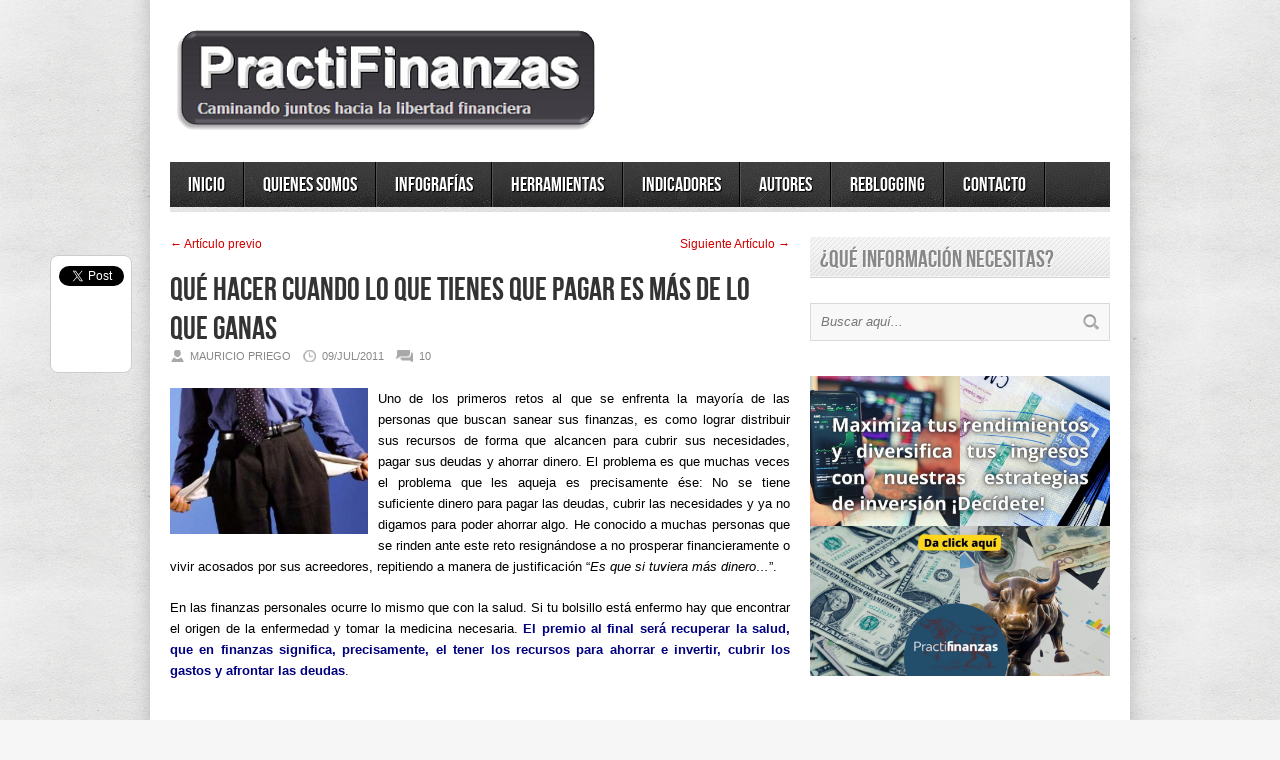

--- FILE ---
content_type: text/html; charset=UTF-8
request_url: https://practifinanzas.com/2011/07/que-hacer-cuando-lo-que-tienes-que-pagar-es-mas-de-lo-que-ganas/
body_size: 20645
content:
<!DOCTYPE html>
<html lang="es">
<head>

<meta http-equiv="content-type" content="text/html; charset=utf-8" />
<!-- Mobile Specific Metas
================================================== -->

<meta name="viewport" content="width=device-width, initial-scale=1, maximum-scale=1" />

<title>PractiFinanzas Qué hacer cuando lo que tienes que pagar es más de lo que ganas | PractiFinanzas</title>
 
<link rel="stylesheet" href="https://practifinanzas.com/wp-content/themes/Avenue/style.css" type="text/css" />
<link rel="stylesheet" href="https://practifinanzas.com/wp-content/themes/Avenue/js/colorbox/colorbox.css" type="text/css" />

<link rel="stylesheet" href="https://practifinanzas.com/wp-content/themes/Avenue/css/responsive.css" type="text/css" />	

<link rel="alternate" type="application/rss+xml" title="PractiFinanzas RSS Feed" href="https://feedburner.google.com/fb/a/mailverify?uri=Practifinanzas" /> 

<link rel="shortcut icon" href="https://practifinanzas.com/wp-content/uploads/2015/01/PfzAvatar.jpg" />

<meta name='robots' content='index, follow, max-image-preview:large, max-snippet:-1, max-video-preview:-1' />

	<!-- This site is optimized with the Yoast SEO plugin v19.2 - https://yoast.com/wordpress/plugins/seo/ -->
	<link rel="canonical" href="https://practifinanzas.com/2011/07/que-hacer-cuando-lo-que-tienes-que-pagar-es-mas-de-lo-que-ganas/" />
	<meta property="og:locale" content="es_ES" />
	<meta property="og:type" content="article" />
	<meta property="og:title" content="Qué hacer cuando lo que tienes que pagar es más de lo que ganas | PractiFinanzas" />
	<meta property="og:description" content="Uno de los primeros retos al que se enfrenta la mayoría de las personas que buscan sanear sus finanzas, es como lograr distribuir sus recursos de forma que alcancen para cubrir sus necesidades, pagar sus deudas y ahorrar dinero. El problema es que muchas veces el problema que les aqueja es precisamente ése: No se [&amp;hellip" />
	<meta property="og:url" content="https://practifinanzas.com/2011/07/que-hacer-cuando-lo-que-tienes-que-pagar-es-mas-de-lo-que-ganas/" />
	<meta property="og:site_name" content="PractiFinanzas" />
	<meta property="article:publisher" content="https://www.facebook.com/practifinanzas/" />
	<meta property="article:author" content="mauriciopriegom" />
	<meta property="article:published_time" content="2011-07-09T14:14:21+00:00" />
	<meta property="article:modified_time" content="2014-10-15T04:24:16+00:00" />
	<meta property="og:image" content="https://practifinanzas.com/wp-content/uploads/2011/07/CortandoDeudasCh.jpg" />
	<meta property="og:image:width" content="150" />
	<meta property="og:image:height" content="113" />
	<meta property="og:image:type" content="image/jpeg" />
	<meta name="author" content="Mauricio Priego" />
	<meta name="twitter:card" content="summary" />
	<meta name="twitter:creator" content="@mauriciopriego" />
	<meta name="twitter:site" content="@practifinanzas" />
	<meta name="twitter:label1" content="Escrito por" />
	<meta name="twitter:data1" content="Mauricio Priego" />
	<meta name="twitter:label2" content="Tiempo de lectura" />
	<meta name="twitter:data2" content="6 minutos" />
	<script type="application/ld+json" class="yoast-schema-graph">{"@context":"https://schema.org","@graph":[{"@type":"WebSite","@id":"https://practifinanzas.com/#website","url":"https://practifinanzas.com/","name":"PractiFinanzas","description":"Caminando juntos hacia la libertad financiera","potentialAction":[{"@type":"SearchAction","target":{"@type":"EntryPoint","urlTemplate":"https://practifinanzas.com/?s={search_term_string}"},"query-input":"required name=search_term_string"}],"inLanguage":"es"},{"@type":"ImageObject","inLanguage":"es","@id":"https://practifinanzas.com/2011/07/que-hacer-cuando-lo-que-tienes-que-pagar-es-mas-de-lo-que-ganas/#primaryimage","url":"https://practifinanzas.com/wp-content/uploads/2011/07/CortandoDeudasCh.jpg","contentUrl":"https://practifinanzas.com/wp-content/uploads/2011/07/CortandoDeudasCh.jpg","width":"150","height":"113"},{"@type":"WebPage","@id":"https://practifinanzas.com/2011/07/que-hacer-cuando-lo-que-tienes-que-pagar-es-mas-de-lo-que-ganas/#webpage","url":"https://practifinanzas.com/2011/07/que-hacer-cuando-lo-que-tienes-que-pagar-es-mas-de-lo-que-ganas/","name":"Qué hacer cuando lo que tienes que pagar es más de lo que ganas | PractiFinanzas","isPartOf":{"@id":"https://practifinanzas.com/#website"},"primaryImageOfPage":{"@id":"https://practifinanzas.com/2011/07/que-hacer-cuando-lo-que-tienes-que-pagar-es-mas-de-lo-que-ganas/#primaryimage"},"datePublished":"2011-07-09T14:14:21+00:00","dateModified":"2014-10-15T04:24:16+00:00","author":{"@id":"https://practifinanzas.com/#/schema/person/3f614505f93f6b1aea6c2e20e8ddfa44"},"breadcrumb":{"@id":"https://practifinanzas.com/2011/07/que-hacer-cuando-lo-que-tienes-que-pagar-es-mas-de-lo-que-ganas/#breadcrumb"},"inLanguage":"es","potentialAction":[{"@type":"ReadAction","target":["https://practifinanzas.com/2011/07/que-hacer-cuando-lo-que-tienes-que-pagar-es-mas-de-lo-que-ganas/"]}]},{"@type":"BreadcrumbList","@id":"https://practifinanzas.com/2011/07/que-hacer-cuando-lo-que-tienes-que-pagar-es-mas-de-lo-que-ganas/#breadcrumb","itemListElement":[{"@type":"ListItem","position":1,"name":"Portada","item":"https://practifinanzas.com/"},{"@type":"ListItem","position":2,"name":"Qué hacer cuando lo que tienes que pagar es más de lo que ganas"}]},{"@type":"Person","@id":"https://practifinanzas.com/#/schema/person/3f614505f93f6b1aea6c2e20e8ddfa44","name":"Mauricio Priego","image":{"@type":"ImageObject","inLanguage":"es","@id":"https://practifinanzas.com/#/schema/person/image/","url":"https://practifinanzas.com/wp-content/uploads/2021/01/FotoID1903A-96x96.jpg","contentUrl":"https://practifinanzas.com/wp-content/uploads/2021/01/FotoID1903A-96x96.jpg","caption":"Mauricio Priego"},"description":"Soy especialista con 12 años de experiencia en ayudar a las personas en mejorar y fortalecer su situación financiera. Para alcanzar tus objetivos requieres de las herramientas adecuadas, la asesoría oportuna y el acompañamiento de una persona que conoce el camino. ¿Te gustaría alcanzar la libertad financiera? Será un placer ayudarte.","sameAs":["mauriciopriegom","priegomauricio","mauriciopriego","https://twitter.com/mauriciopriego","https://www.youtube.com/c/MauricioPriego"],"url":"https://practifinanzas.com/author/mauriciopriego/"}]}</script>
	<!-- / Yoast SEO plugin. -->


<link rel="alternate" type="application/rss+xml" title="PractiFinanzas &raquo; Comentario Qué hacer cuando lo que tienes que pagar es más de lo que ganas del feed" href="https://practifinanzas.com/2011/07/que-hacer-cuando-lo-que-tienes-que-pagar-es-mas-de-lo-que-ganas/feed/" />
		<!-- This site uses the Google Analytics by MonsterInsights plugin v8.10.0 - Using Analytics tracking - https://www.monsterinsights.com/ -->
							<script
				src="//www.googletagmanager.com/gtag/js?id=UA-28147677-1"  data-cfasync="false" data-wpfc-render="false" type="text/javascript" async></script>
			<script data-cfasync="false" data-wpfc-render="false" type="text/javascript">
				var mi_version = '8.10.0';
				var mi_track_user = true;
				var mi_no_track_reason = '';
				
								var disableStrs = [
															'ga-disable-UA-28147677-1',
									];

				/* Function to detect opted out users */
				function __gtagTrackerIsOptedOut() {
					for (var index = 0; index < disableStrs.length; index++) {
						if (document.cookie.indexOf(disableStrs[index] + '=true') > -1) {
							return true;
						}
					}

					return false;
				}

				/* Disable tracking if the opt-out cookie exists. */
				if (__gtagTrackerIsOptedOut()) {
					for (var index = 0; index < disableStrs.length; index++) {
						window[disableStrs[index]] = true;
					}
				}

				/* Opt-out function */
				function __gtagTrackerOptout() {
					for (var index = 0; index < disableStrs.length; index++) {
						document.cookie = disableStrs[index] + '=true; expires=Thu, 31 Dec 2099 23:59:59 UTC; path=/';
						window[disableStrs[index]] = true;
					}
				}

				if ('undefined' === typeof gaOptout) {
					function gaOptout() {
						__gtagTrackerOptout();
					}
				}
								window.dataLayer = window.dataLayer || [];

				window.MonsterInsightsDualTracker = {
					helpers: {},
					trackers: {},
				};
				if (mi_track_user) {
					function __gtagDataLayer() {
						dataLayer.push(arguments);
					}

					function __gtagTracker(type, name, parameters) {
						if (!parameters) {
							parameters = {};
						}

						if (parameters.send_to) {
							__gtagDataLayer.apply(null, arguments);
							return;
						}

						if (type === 'event') {
							
														parameters.send_to = monsterinsights_frontend.ua;
							__gtagDataLayer(type, name, parameters);
													} else {
							__gtagDataLayer.apply(null, arguments);
						}
					}

					__gtagTracker('js', new Date());
					__gtagTracker('set', {
						'developer_id.dZGIzZG': true,
											});
															__gtagTracker('config', 'UA-28147677-1', {"allow_anchor":"true","forceSSL":"true"} );
										window.gtag = __gtagTracker;										(function () {
						/* https://developers.google.com/analytics/devguides/collection/analyticsjs/ */
						/* ga and __gaTracker compatibility shim. */
						var noopfn = function () {
							return null;
						};
						var newtracker = function () {
							return new Tracker();
						};
						var Tracker = function () {
							return null;
						};
						var p = Tracker.prototype;
						p.get = noopfn;
						p.set = noopfn;
						p.send = function () {
							var args = Array.prototype.slice.call(arguments);
							args.unshift('send');
							__gaTracker.apply(null, args);
						};
						var __gaTracker = function () {
							var len = arguments.length;
							if (len === 0) {
								return;
							}
							var f = arguments[len - 1];
							if (typeof f !== 'object' || f === null || typeof f.hitCallback !== 'function') {
								if ('send' === arguments[0]) {
									var hitConverted, hitObject = false, action;
									if ('event' === arguments[1]) {
										if ('undefined' !== typeof arguments[3]) {
											hitObject = {
												'eventAction': arguments[3],
												'eventCategory': arguments[2],
												'eventLabel': arguments[4],
												'value': arguments[5] ? arguments[5] : 1,
											}
										}
									}
									if ('pageview' === arguments[1]) {
										if ('undefined' !== typeof arguments[2]) {
											hitObject = {
												'eventAction': 'page_view',
												'page_path': arguments[2],
											}
										}
									}
									if (typeof arguments[2] === 'object') {
										hitObject = arguments[2];
									}
									if (typeof arguments[5] === 'object') {
										Object.assign(hitObject, arguments[5]);
									}
									if ('undefined' !== typeof arguments[1].hitType) {
										hitObject = arguments[1];
										if ('pageview' === hitObject.hitType) {
											hitObject.eventAction = 'page_view';
										}
									}
									if (hitObject) {
										action = 'timing' === arguments[1].hitType ? 'timing_complete' : hitObject.eventAction;
										hitConverted = mapArgs(hitObject);
										__gtagTracker('event', action, hitConverted);
									}
								}
								return;
							}

							function mapArgs(args) {
								var arg, hit = {};
								var gaMap = {
									'eventCategory': 'event_category',
									'eventAction': 'event_action',
									'eventLabel': 'event_label',
									'eventValue': 'event_value',
									'nonInteraction': 'non_interaction',
									'timingCategory': 'event_category',
									'timingVar': 'name',
									'timingValue': 'value',
									'timingLabel': 'event_label',
									'page': 'page_path',
									'location': 'page_location',
									'title': 'page_title',
								};
								for (arg in args) {
																		if (!(!args.hasOwnProperty(arg) || !gaMap.hasOwnProperty(arg))) {
										hit[gaMap[arg]] = args[arg];
									} else {
										hit[arg] = args[arg];
									}
								}
								return hit;
							}

							try {
								f.hitCallback();
							} catch (ex) {
							}
						};
						__gaTracker.create = newtracker;
						__gaTracker.getByName = newtracker;
						__gaTracker.getAll = function () {
							return [];
						};
						__gaTracker.remove = noopfn;
						__gaTracker.loaded = true;
						window['__gaTracker'] = __gaTracker;
					})();
									} else {
										console.log("");
					(function () {
						function __gtagTracker() {
							return null;
						}

						window['__gtagTracker'] = __gtagTracker;
						window['gtag'] = __gtagTracker;
					})();
									}
			</script>
				<!-- / Google Analytics by MonsterInsights -->
		<script type="text/javascript">
window._wpemojiSettings = {"baseUrl":"https:\/\/s.w.org\/images\/core\/emoji\/14.0.0\/72x72\/","ext":".png","svgUrl":"https:\/\/s.w.org\/images\/core\/emoji\/14.0.0\/svg\/","svgExt":".svg","source":{"concatemoji":"https:\/\/practifinanzas.com\/wp-includes\/js\/wp-emoji-release.min.js?ver=6.1.9"}};
/*! This file is auto-generated */
!function(e,a,t){var n,r,o,i=a.createElement("canvas"),p=i.getContext&&i.getContext("2d");function s(e,t){var a=String.fromCharCode,e=(p.clearRect(0,0,i.width,i.height),p.fillText(a.apply(this,e),0,0),i.toDataURL());return p.clearRect(0,0,i.width,i.height),p.fillText(a.apply(this,t),0,0),e===i.toDataURL()}function c(e){var t=a.createElement("script");t.src=e,t.defer=t.type="text/javascript",a.getElementsByTagName("head")[0].appendChild(t)}for(o=Array("flag","emoji"),t.supports={everything:!0,everythingExceptFlag:!0},r=0;r<o.length;r++)t.supports[o[r]]=function(e){if(p&&p.fillText)switch(p.textBaseline="top",p.font="600 32px Arial",e){case"flag":return s([127987,65039,8205,9895,65039],[127987,65039,8203,9895,65039])?!1:!s([55356,56826,55356,56819],[55356,56826,8203,55356,56819])&&!s([55356,57332,56128,56423,56128,56418,56128,56421,56128,56430,56128,56423,56128,56447],[55356,57332,8203,56128,56423,8203,56128,56418,8203,56128,56421,8203,56128,56430,8203,56128,56423,8203,56128,56447]);case"emoji":return!s([129777,127995,8205,129778,127999],[129777,127995,8203,129778,127999])}return!1}(o[r]),t.supports.everything=t.supports.everything&&t.supports[o[r]],"flag"!==o[r]&&(t.supports.everythingExceptFlag=t.supports.everythingExceptFlag&&t.supports[o[r]]);t.supports.everythingExceptFlag=t.supports.everythingExceptFlag&&!t.supports.flag,t.DOMReady=!1,t.readyCallback=function(){t.DOMReady=!0},t.supports.everything||(n=function(){t.readyCallback()},a.addEventListener?(a.addEventListener("DOMContentLoaded",n,!1),e.addEventListener("load",n,!1)):(e.attachEvent("onload",n),a.attachEvent("onreadystatechange",function(){"complete"===a.readyState&&t.readyCallback()})),(e=t.source||{}).concatemoji?c(e.concatemoji):e.wpemoji&&e.twemoji&&(c(e.twemoji),c(e.wpemoji)))}(window,document,window._wpemojiSettings);
</script>
<style type="text/css">
img.wp-smiley,
img.emoji {
	display: inline !important;
	border: none !important;
	box-shadow: none !important;
	height: 1em !important;
	width: 1em !important;
	margin: 0 0.07em !important;
	vertical-align: -0.1em !important;
	background: none !important;
	padding: 0 !important;
}
</style>
	<link rel='stylesheet' id='wp-block-library-css' href='https://practifinanzas.com/wp-includes/css/dist/block-library/style.min.css?ver=6.1.9' type='text/css' media='all' />
<link rel='stylesheet' id='activecampaign-form-block-css' href='https://practifinanzas.com/wp-content/plugins/activecampaign-subscription-forms/activecampaign-form-block/build/style-index.css?ver=1683179612' type='text/css' media='all' />
<link rel='stylesheet' id='quads-style-css-css' href='https://practifinanzas.com/wp-content/plugins/quick-adsense-reloaded/includes/gutenberg/dist/blocks.style.build.css?ver=2.0.55' type='text/css' media='all' />
<link rel='stylesheet' id='classic-theme-styles-css' href='https://practifinanzas.com/wp-includes/css/classic-themes.min.css?ver=1' type='text/css' media='all' />
<style id='global-styles-inline-css' type='text/css'>
body{--wp--preset--color--black: #000000;--wp--preset--color--cyan-bluish-gray: #abb8c3;--wp--preset--color--white: #ffffff;--wp--preset--color--pale-pink: #f78da7;--wp--preset--color--vivid-red: #cf2e2e;--wp--preset--color--luminous-vivid-orange: #ff6900;--wp--preset--color--luminous-vivid-amber: #fcb900;--wp--preset--color--light-green-cyan: #7bdcb5;--wp--preset--color--vivid-green-cyan: #00d084;--wp--preset--color--pale-cyan-blue: #8ed1fc;--wp--preset--color--vivid-cyan-blue: #0693e3;--wp--preset--color--vivid-purple: #9b51e0;--wp--preset--gradient--vivid-cyan-blue-to-vivid-purple: linear-gradient(135deg,rgba(6,147,227,1) 0%,rgb(155,81,224) 100%);--wp--preset--gradient--light-green-cyan-to-vivid-green-cyan: linear-gradient(135deg,rgb(122,220,180) 0%,rgb(0,208,130) 100%);--wp--preset--gradient--luminous-vivid-amber-to-luminous-vivid-orange: linear-gradient(135deg,rgba(252,185,0,1) 0%,rgba(255,105,0,1) 100%);--wp--preset--gradient--luminous-vivid-orange-to-vivid-red: linear-gradient(135deg,rgba(255,105,0,1) 0%,rgb(207,46,46) 100%);--wp--preset--gradient--very-light-gray-to-cyan-bluish-gray: linear-gradient(135deg,rgb(238,238,238) 0%,rgb(169,184,195) 100%);--wp--preset--gradient--cool-to-warm-spectrum: linear-gradient(135deg,rgb(74,234,220) 0%,rgb(151,120,209) 20%,rgb(207,42,186) 40%,rgb(238,44,130) 60%,rgb(251,105,98) 80%,rgb(254,248,76) 100%);--wp--preset--gradient--blush-light-purple: linear-gradient(135deg,rgb(255,206,236) 0%,rgb(152,150,240) 100%);--wp--preset--gradient--blush-bordeaux: linear-gradient(135deg,rgb(254,205,165) 0%,rgb(254,45,45) 50%,rgb(107,0,62) 100%);--wp--preset--gradient--luminous-dusk: linear-gradient(135deg,rgb(255,203,112) 0%,rgb(199,81,192) 50%,rgb(65,88,208) 100%);--wp--preset--gradient--pale-ocean: linear-gradient(135deg,rgb(255,245,203) 0%,rgb(182,227,212) 50%,rgb(51,167,181) 100%);--wp--preset--gradient--electric-grass: linear-gradient(135deg,rgb(202,248,128) 0%,rgb(113,206,126) 100%);--wp--preset--gradient--midnight: linear-gradient(135deg,rgb(2,3,129) 0%,rgb(40,116,252) 100%);--wp--preset--duotone--dark-grayscale: url('#wp-duotone-dark-grayscale');--wp--preset--duotone--grayscale: url('#wp-duotone-grayscale');--wp--preset--duotone--purple-yellow: url('#wp-duotone-purple-yellow');--wp--preset--duotone--blue-red: url('#wp-duotone-blue-red');--wp--preset--duotone--midnight: url('#wp-duotone-midnight');--wp--preset--duotone--magenta-yellow: url('#wp-duotone-magenta-yellow');--wp--preset--duotone--purple-green: url('#wp-duotone-purple-green');--wp--preset--duotone--blue-orange: url('#wp-duotone-blue-orange');--wp--preset--font-size--small: 13px;--wp--preset--font-size--medium: 20px;--wp--preset--font-size--large: 36px;--wp--preset--font-size--x-large: 42px;--wp--preset--spacing--20: 0.44rem;--wp--preset--spacing--30: 0.67rem;--wp--preset--spacing--40: 1rem;--wp--preset--spacing--50: 1.5rem;--wp--preset--spacing--60: 2.25rem;--wp--preset--spacing--70: 3.38rem;--wp--preset--spacing--80: 5.06rem;}:where(.is-layout-flex){gap: 0.5em;}body .is-layout-flow > .alignleft{float: left;margin-inline-start: 0;margin-inline-end: 2em;}body .is-layout-flow > .alignright{float: right;margin-inline-start: 2em;margin-inline-end: 0;}body .is-layout-flow > .aligncenter{margin-left: auto !important;margin-right: auto !important;}body .is-layout-constrained > .alignleft{float: left;margin-inline-start: 0;margin-inline-end: 2em;}body .is-layout-constrained > .alignright{float: right;margin-inline-start: 2em;margin-inline-end: 0;}body .is-layout-constrained > .aligncenter{margin-left: auto !important;margin-right: auto !important;}body .is-layout-constrained > :where(:not(.alignleft):not(.alignright):not(.alignfull)){max-width: var(--wp--style--global--content-size);margin-left: auto !important;margin-right: auto !important;}body .is-layout-constrained > .alignwide{max-width: var(--wp--style--global--wide-size);}body .is-layout-flex{display: flex;}body .is-layout-flex{flex-wrap: wrap;align-items: center;}body .is-layout-flex > *{margin: 0;}:where(.wp-block-columns.is-layout-flex){gap: 2em;}.has-black-color{color: var(--wp--preset--color--black) !important;}.has-cyan-bluish-gray-color{color: var(--wp--preset--color--cyan-bluish-gray) !important;}.has-white-color{color: var(--wp--preset--color--white) !important;}.has-pale-pink-color{color: var(--wp--preset--color--pale-pink) !important;}.has-vivid-red-color{color: var(--wp--preset--color--vivid-red) !important;}.has-luminous-vivid-orange-color{color: var(--wp--preset--color--luminous-vivid-orange) !important;}.has-luminous-vivid-amber-color{color: var(--wp--preset--color--luminous-vivid-amber) !important;}.has-light-green-cyan-color{color: var(--wp--preset--color--light-green-cyan) !important;}.has-vivid-green-cyan-color{color: var(--wp--preset--color--vivid-green-cyan) !important;}.has-pale-cyan-blue-color{color: var(--wp--preset--color--pale-cyan-blue) !important;}.has-vivid-cyan-blue-color{color: var(--wp--preset--color--vivid-cyan-blue) !important;}.has-vivid-purple-color{color: var(--wp--preset--color--vivid-purple) !important;}.has-black-background-color{background-color: var(--wp--preset--color--black) !important;}.has-cyan-bluish-gray-background-color{background-color: var(--wp--preset--color--cyan-bluish-gray) !important;}.has-white-background-color{background-color: var(--wp--preset--color--white) !important;}.has-pale-pink-background-color{background-color: var(--wp--preset--color--pale-pink) !important;}.has-vivid-red-background-color{background-color: var(--wp--preset--color--vivid-red) !important;}.has-luminous-vivid-orange-background-color{background-color: var(--wp--preset--color--luminous-vivid-orange) !important;}.has-luminous-vivid-amber-background-color{background-color: var(--wp--preset--color--luminous-vivid-amber) !important;}.has-light-green-cyan-background-color{background-color: var(--wp--preset--color--light-green-cyan) !important;}.has-vivid-green-cyan-background-color{background-color: var(--wp--preset--color--vivid-green-cyan) !important;}.has-pale-cyan-blue-background-color{background-color: var(--wp--preset--color--pale-cyan-blue) !important;}.has-vivid-cyan-blue-background-color{background-color: var(--wp--preset--color--vivid-cyan-blue) !important;}.has-vivid-purple-background-color{background-color: var(--wp--preset--color--vivid-purple) !important;}.has-black-border-color{border-color: var(--wp--preset--color--black) !important;}.has-cyan-bluish-gray-border-color{border-color: var(--wp--preset--color--cyan-bluish-gray) !important;}.has-white-border-color{border-color: var(--wp--preset--color--white) !important;}.has-pale-pink-border-color{border-color: var(--wp--preset--color--pale-pink) !important;}.has-vivid-red-border-color{border-color: var(--wp--preset--color--vivid-red) !important;}.has-luminous-vivid-orange-border-color{border-color: var(--wp--preset--color--luminous-vivid-orange) !important;}.has-luminous-vivid-amber-border-color{border-color: var(--wp--preset--color--luminous-vivid-amber) !important;}.has-light-green-cyan-border-color{border-color: var(--wp--preset--color--light-green-cyan) !important;}.has-vivid-green-cyan-border-color{border-color: var(--wp--preset--color--vivid-green-cyan) !important;}.has-pale-cyan-blue-border-color{border-color: var(--wp--preset--color--pale-cyan-blue) !important;}.has-vivid-cyan-blue-border-color{border-color: var(--wp--preset--color--vivid-cyan-blue) !important;}.has-vivid-purple-border-color{border-color: var(--wp--preset--color--vivid-purple) !important;}.has-vivid-cyan-blue-to-vivid-purple-gradient-background{background: var(--wp--preset--gradient--vivid-cyan-blue-to-vivid-purple) !important;}.has-light-green-cyan-to-vivid-green-cyan-gradient-background{background: var(--wp--preset--gradient--light-green-cyan-to-vivid-green-cyan) !important;}.has-luminous-vivid-amber-to-luminous-vivid-orange-gradient-background{background: var(--wp--preset--gradient--luminous-vivid-amber-to-luminous-vivid-orange) !important;}.has-luminous-vivid-orange-to-vivid-red-gradient-background{background: var(--wp--preset--gradient--luminous-vivid-orange-to-vivid-red) !important;}.has-very-light-gray-to-cyan-bluish-gray-gradient-background{background: var(--wp--preset--gradient--very-light-gray-to-cyan-bluish-gray) !important;}.has-cool-to-warm-spectrum-gradient-background{background: var(--wp--preset--gradient--cool-to-warm-spectrum) !important;}.has-blush-light-purple-gradient-background{background: var(--wp--preset--gradient--blush-light-purple) !important;}.has-blush-bordeaux-gradient-background{background: var(--wp--preset--gradient--blush-bordeaux) !important;}.has-luminous-dusk-gradient-background{background: var(--wp--preset--gradient--luminous-dusk) !important;}.has-pale-ocean-gradient-background{background: var(--wp--preset--gradient--pale-ocean) !important;}.has-electric-grass-gradient-background{background: var(--wp--preset--gradient--electric-grass) !important;}.has-midnight-gradient-background{background: var(--wp--preset--gradient--midnight) !important;}.has-small-font-size{font-size: var(--wp--preset--font-size--small) !important;}.has-medium-font-size{font-size: var(--wp--preset--font-size--medium) !important;}.has-large-font-size{font-size: var(--wp--preset--font-size--large) !important;}.has-x-large-font-size{font-size: var(--wp--preset--font-size--x-large) !important;}
.wp-block-navigation a:where(:not(.wp-element-button)){color: inherit;}
:where(.wp-block-columns.is-layout-flex){gap: 2em;}
.wp-block-pullquote{font-size: 1.5em;line-height: 1.6;}
</style>
<link rel='stylesheet' id='contact-form-7-css' href='https://practifinanzas.com/wp-content/plugins/contact-form-7/includes/css/styles.css?ver=5.7.7' type='text/css' media='all' />
<style id='quads-styles-inline-css' type='text/css'>

    .quads-location ins.adsbygoogle {
        background: transparent !important;
    }
    
    .quads.quads_ad_container { display: grid; grid-template-columns: auto; grid-gap: 10px; padding: 10px; }
    .grid_image{animation: fadeIn 0.5s;-webkit-animation: fadeIn 0.5s;-moz-animation: fadeIn 0.5s;
        -o-animation: fadeIn 0.5s;-ms-animation: fadeIn 0.5s;}
    .quads-ad-label { font-size: 12px; text-align: center; color: #333;}
    .quads-text-around-ad-label-text_around_left {
        width: 50%;
        float: left;
    }
    .quads-text-around-ad-label-text_around_right {
        width: 50%;
        float: right;
    }
    .quads-popupad {
        position: absolute;
        top: 0%;
        left: 0%;
        width: 100%;
        height: 2000px;
        background-color: rgba(0,0,0,0.6);
        z-index: 999;
    }
    .quads.quads_ad_containerr {
        position: sticky;
        top: 40%;
        left: 36%;
        width: 30em;
    }
    #btn_close{
		background-color: #fff;
		width: 25px;
		height: 25px;
		text-align: center;
		line-height: 22px;
		position: absolute;
		right: -10px;
		top: -10px;
		cursor: pointer;
		transition: all 0.5s ease;
		border-radius: 50%;
	}
    @media screen and (max-width: 480px) {
        .quads.quads_ad_containerr {
            left: 9%;
            width: 19em;
        }
    }
    .quads-video {
        position: fixed;
        bottom: 0px;
        z-index: 9999999;
        left: 10px;
    }
    quads_ad_container_video{
        max-width:220px;
    }
    .quads_click_impression { display: none;}
    .quads-sticky {
        top: 88%;
        width: 100% !important;
        background-color: hsla(0,0%,100%,.7);
        position: fixed;
        max-width: 100%!important;
    }.quads-sticky .quads-location {
        text-align: center;
    }.quads-sticky .wp_quads_dfp {
        display: contents;
    }
    .quads-sticky-ad-close{
        position:absolute;right:0px;top:0;width:32px;height:32px;opacity:.3
    }
    .quads-sticky-ad-close:hover{opacity:1}
    .quads-sticky-ad-close:after,.quads-sticky-ad-close:before{
            position:absolute;left:15px;content:' ';height:15px;width:2px;background-color:#333}
            .quads-sticky-ad-close:before{transform:rotate(45deg)}
            .quads-sticky-ad-close:after{transform:rotate(-45deg)}
    
</style>
<script type='text/javascript' src='https://practifinanzas.com/wp-content/themes/Avenue/js/jcarousellite_1.0.1.pack.js?ver=6.1.9' id='jCarouselLite-js'></script>
<script type='text/javascript' src='https://practifinanzas.com/wp-content/themes/Avenue/js/jquery.nivo.slider.pack.js?ver=6.1.9' id='nivo-js'></script>
<script type='text/javascript' src='https://practifinanzas.com/wp-content/themes/Avenue/js/colorbox/jquery.colorbox-min.js?ver=6.1.9' id='jquery.colorbox-js'></script>
<script type='text/javascript' id='AvenueTheme-js-extra'>
/* <![CDATA[ */
var AvenueVars = {"ajaxUrl":"https:\/\/practifinanzas.com\/wp-admin\/admin-ajax.php"};
/* ]]> */
</script>
<script type='text/javascript' src='https://practifinanzas.com/wp-content/themes/Avenue/js/scripts.js?ver=6.1.9' id='AvenueTheme-js'></script>
<script type='text/javascript' src='https://practifinanzas.com/wp-content/plugins/jquery-manager/assets/js/jquery-1.12.4.min.js' id='jquery-core-js'></script>
<script type='text/javascript' src='https://practifinanzas.com/wp-content/plugins/jquery-manager/assets/js/jquery-migrate-1.4.1.min.js' id='jquery-migrate-js'></script>
<script type='text/javascript' src='https://practifinanzas.com/wp-content/plugins/google-analytics-for-wordpress/assets/js/frontend-gtag.min.js?ver=8.10.0' id='monsterinsights-frontend-script-js'></script>
<script data-cfasync="false" data-wpfc-render="false" type="text/javascript" id='monsterinsights-frontend-script-js-extra'>/* <![CDATA[ */
var monsterinsights_frontend = {"js_events_tracking":"true","download_extensions":"doc,pdf,ppt,zip,xls,docx,pptx,xlsx","inbound_paths":"[]","home_url":"https:\/\/practifinanzas.com","hash_tracking":"false","ua":"UA-28147677-1","v4_id":""};/* ]]> */
</script>
<script type='text/javascript' id='copyright_proof_live-js-extra'>
/* <![CDATA[ */
var dprv_js_bridge = {"record_IP":"off","site_url":"https:\/\/practifinanzas.com","ajax_url":"https:\/\/practifinanzas.com\/wp-admin\/admin-ajax.php","noRightClickMessage":"","attributeCaption":"Attributions - owner(s) of some content"};
/* ]]> */
</script>
<script type='text/javascript' src='https://practifinanzas.com/wp-content/plugins/digiproveblog/copyright_proof_live.js?ver=4.14' id='copyright_proof_live-js'></script>
<link rel="https://api.w.org/" href="https://practifinanzas.com/wp-json/" /><link rel="alternate" type="application/json" href="https://practifinanzas.com/wp-json/wp/v2/posts/308" /><link rel="EditURI" type="application/rsd+xml" title="RSD" href="https://practifinanzas.com/xmlrpc.php?rsd" />
<link rel="wlwmanifest" type="application/wlwmanifest+xml" href="https://practifinanzas.com/wp-includes/wlwmanifest.xml" />
<link rel='shortlink' href='https://practifinanzas.com/?p=308' />
<link rel="alternate" type="application/json+oembed" href="https://practifinanzas.com/wp-json/oembed/1.0/embed?url=https%3A%2F%2Fpractifinanzas.com%2F2011%2F07%2Fque-hacer-cuando-lo-que-tienes-que-pagar-es-mas-de-lo-que-ganas%2F" />
<link rel="alternate" type="text/xml+oembed" href="https://practifinanzas.com/wp-json/oembed/1.0/embed?url=https%3A%2F%2Fpractifinanzas.com%2F2011%2F07%2Fque-hacer-cuando-lo-que-tienes-que-pagar-es-mas-de-lo-que-ganas%2F&#038;format=xml" />
	<style type="text/css">	.dprv{border-collapse:collapse;border-spacing:0px;border:0px;border-style:solid;padding:0px;}
									.dprv tr td{border:0px;padding:0px;}
			</style><script type='text/javascript'>document.cookie = 'quads_browser_width='+screen.width;</script>
<!-- Facebook Pixel Code -->
<script type='text/javascript'>
!function(f,b,e,v,n,t,s){if(f.fbq)return;n=f.fbq=function(){n.callMethod?
n.callMethod.apply(n,arguments):n.queue.push(arguments)};if(!f._fbq)f._fbq=n;
n.push=n;n.loaded=!0;n.version='2.0';n.queue=[];t=b.createElement(e);t.async=!0;
t.src=v;s=b.getElementsByTagName(e)[0];s.parentNode.insertBefore(t,s)}(window,
document,'script','https://connect.facebook.net/en_US/fbevents.js');
</script>
<!-- End Facebook Pixel Code -->
<script type='text/javascript'>
  fbq('init', '2776964165916916', {}, {
    "agent": "wordpress-6.1.9-3.0.5"
});
</script><script type='text/javascript'>
  fbq('track', 'PageView', []);
</script>
<!-- Facebook Pixel Code -->
<noscript>
<img height="1" width="1" style="display:none" alt="fbpx"
src="https://www.facebook.com/tr?id=2776964165916916&ev=PageView&noscript=1" />
</noscript>
<!-- End Facebook Pixel Code -->
<style type="text/css">.recentcomments a{display:inline !important;padding:0 !important;margin:0 !important;}</style><link rel="icon" href="https://practifinanzas.com/wp-content/uploads/2023/05/cropped-PFZ_AVATAR_C-32x32.png" sizes="32x32" />
<link rel="icon" href="https://practifinanzas.com/wp-content/uploads/2023/05/cropped-PFZ_AVATAR_C-192x192.png" sizes="192x192" />
<link rel="apple-touch-icon" href="https://practifinanzas.com/wp-content/uploads/2023/05/cropped-PFZ_AVATAR_C-180x180.png" />
<meta name="msapplication-TileImage" content="https://practifinanzas.com/wp-content/uploads/2023/05/cropped-PFZ_AVATAR_C-270x270.png" />

<script type='text/javascript'>
jQuery(window).load(function() {
	// Implementation of Nivo Slider
    jQuery('#slider').nivoSlider({
		effect: 'fold',
		pauseTime: '3000',
        controlNavThumbs: true,
        controlNavThumbsFromRel: true,
        directionNav: false,
        directionNavHide: false,
        captionOpacity: false
	});

	jQuery('.nivo-control').each(function() {
		jQuery('<div class="overlay">').appendTo(this);
	});
});
</script>

<style type='text/css'>
body { background:#F6F6F6 url('https://practifinanzas.com/wp-content/themes/Avenue/images/patterns/pattern6.png') repeat; }
.arrows { color:#d00000; }
.block-arrows, .block-arrows a { color:#d00000; }
.meta-arrow { font-size:16px; color:#d00000; }
.tweets a, .textwidget a { color:#d00000; }

@media only screen and (min-width: 480px) and (max-width: 767px) {
	body { background: url('https://practifinanzas.com/wp-content/themes/Avenue/images/wrapper-bg-420.png') repeat-y center,
				#F6F6F6 url('https://practifinanzas.com/wp-content/themes/Avenue/images/patterns/pattern6.png') repeat;
			
	}
}

@media only screen and (max-width: 479px) {
	body { background: url('https://practifinanzas.com/wp-content/themes/Avenue/images/wrapper-bg-300.png') repeat-y center,
				#F6F6F6 url('https://practifinanzas.com/wp-content/themes/Avenue/images/patterns/pattern6.png') repeat;
			
	}
}

</style>
<!-- Añade esta etiqueta en la cabecera o delante de la etiqueta body. Script para Google +1 -->
<script type="text/javascript" src="https://apis.google.com/js/plusone.js">
  {lang: 'es-419'}
</script>
<!-- ID de alexaVerifyID -->
<meta name="alexaVerifyID" content="gsAUKFUs11DCEIB2KGKP4gYK2nA" />
<meta name="geo.region" content="MX-YUC" />
<meta name="geo.placename" content="M&eacute;rida" />
<meta name="geo.position" content="20.97;-89.62" />
<meta name="ICBM" content="20.97, -89.62" />

<meta name="keywords" content="dinero, inversión, riqueza, fondos, finanzas, libertad, deudas, tarjeta de crédito, ingresos, ahorro, seguridad, financiamiento" />
<meta name="Language" content="Spanish"/>
<link rel="author" href="https://plus.google.com/u/0/+MauricioPriego"/>
<link rel="publisher" href="https://plus.google.com/u/0/+MauricioPriego/posts"/>

<script>
/**
* Función de Google Analytics que realiza un seguimiento de un clic en un enlace externo.
* Esta función toma una cadena de URL válida como argumento y la utiliza
* como la etiqueta del evento.
*/
var trackOutboundLink = function(url) {
   ga('send', 'event', 'outbound', 'click', url, {'hitCallback':
     function () {
     document.location = url;
     }
   });
}
</script>

<!-- Adsense para móviles -->
<script async src="//pagead2.googlesyndication.com/pagead/js/adsbygoogle.js"></script>
<script>
  (adsbygoogle = window.adsbygoogle || []).push({
    google_ad_client: "ca-pub-2342399289668748",
    enable_page_level_ads: true
  });
</script>
<!-- mejorar velocidad de carga a los anuncios adsense -->
<script async src="//pagead2.googlesyndication.com/pagead/js/adsbygoogle.js"></script>
<script>
     (adsbygoogle = window.adsbygoogle || []).push({
          google_ad_client: "ca-pub-2342399289668748",
          enable_page_level_ads: true
     });
</script>

<!-- Verificación de Facebook -->
<meta name="facebook-domain-verification" content ="mj2h82otswyhyq1idi2yaag835uth5" />
</head>

<body class="post-template-default single single-post postid-308 single-format-standard">

<!-- Start Alexa Certify Javascript -->
<script type="text/javascript">
_atrk_opts = { atrk_acct:"EIgRh1aUXR00wE", domain:"practifinanzas.com",dynamic: true};
(function() { var as = document.createElement('script'); as.type = 'text/javascript'; as.async = true; as.src = "https://d31qbv1cthcecs.cloudfront.net/atrk.js"; var s = document.getElementsByTagName('script')[0];s.parentNode.insertBefore(as, s); })();
</script>
<noscript><img src="https://d5nxst8fruw4z.cloudfront.net/atrk.gif?account=EIgRh1aUXR00wE" style="display:none" height="1" width="1" alt="" /></noscript>
<!-- End Alexa Certify Javascript -->
	<a name='top'></a>
	
	<!-- BEGIN WRAPPER -->
	<div id="wrapper" class="responsiveX Off">
		
		<!-- BEGIN HEADER-TOP -->
				<!-- END HEADER-TOP -->
	
		<!-- BEGIN WRAPPER-CONTENT -->
		<div id="wrapper-content">
		
			<!-- BEGIN HEADER -->
			<div id="header">
				
				<!-- BEGIN HEADER-MIDDLE -->
				<div id="header-middle">
					
					<div id="logo">
												<a href='https://practifinanzas.com'><img src="https://practifinanzas.com/wp-content/uploads/2014/09/pfz.png" alt="PractiFinanzas" /></a>
					</div>
					
										
				</div>
				<!-- END HEADER-MIDDLE -->
				
				<!-- BEGIN WRAPPER-NAVIGATION -->
				<div id="wrapper-navigation">
				
					<div id="navigation">
						<div class="menu-alterno-container"><ul id="menu-alterno" class="menu"><li id="menu-item-2220" class="menu-item menu-item-type-custom menu-item-object-custom menu-item-home menu-item-2220"><a href="https://practifinanzas.com/">Inicio</a></li>
<li id="menu-item-2223" class="menu-item menu-item-type-custom menu-item-object-custom menu-item-2223"><a href="https://practifinanzas.com/2012/05/desarrolla-tus-habilidades-financieras/">Quienes somos</a></li>
<li id="menu-item-2329" class="menu-item menu-item-type-taxonomy menu-item-object-category menu-item-2329"><a href="https://practifinanzas.com/category/herramientas-2/infografias/">Infografías</a></li>
<li id="menu-item-2328" class="menu-item menu-item-type-post_type menu-item-object-page menu-item-2328"><a href="https://practifinanzas.com/herramientas/">Herramientas</a></li>
<li id="menu-item-2226" class="menu-item menu-item-type-post_type menu-item-object-page menu-item-2226"><a href="https://practifinanzas.com/indicadores/">Indicadores</a></li>
<li id="menu-item-5461" class="menu-item menu-item-type-post_type menu-item-object-page menu-item-5461"><a href="https://practifinanzas.com/autores/">Autores</a></li>
<li id="menu-item-4612" class="menu-item menu-item-type-post_type menu-item-object-page menu-item-4612"><a title="Cómo publicar un artículo" href="https://practifinanzas.com/reblogging/">ReBlogging</a></li>
<li id="menu-item-2227" class="menu-item menu-item-type-post_type menu-item-object-page menu-item-2227"><a href="https://practifinanzas.com/contacto/">Contacto</a></li>
</ul></div>					</div>
				
				</div>
				<!-- END WRAPPER-NAVIGATION -->
			
			</div>
			<!-- END HEADER -->
			
			<!-- BEGIN MAIN -->
			<div id="main">
			
								
								<div class="navigation">
					<div class="alignleft"><a href="https://practifinanzas.com/2011/07/los-huracanes-y-como-reducir-impacto-en-tu-bolsillo/">&larr; Artí­culo previo</a></div>
					<div class="alignright"><a href="https://practifinanzas.com/2011/07/estrategias-de-ahorro-e-inversion-parte-i/">Siguiente Artí­culo &rarr;</a></div>
				</div>
								
				<div class="post-heading">
					<h1>Qué hacer cuando lo que tienes que pagar es más de lo que ganas</h1>
					<span class="heading-author">Mauricio Priego</span> 
					<span class="heading-date">09/Jul/2011</span>
					<span class="heading-comments"><a href="https://practifinanzas.com/2011/07/que-hacer-cuando-lo-que-tienes-que-pagar-es-mas-de-lo-que-ganas/#comments">10</a></span>
				</div>
				
								
								
												
				<div class="post-entry">
										
					<p style="text-align: justify;"><img decoding="async" class="alignleft size-full wp-image-338" title="Con los bolsillo vacíos" src="https://practifinanzas.com/wp-content/uploads/2011/07/bolsillos-vacios.jpg" alt="" width="198" height="146" srcset="https://practifinanzas.com/wp-content/uploads/2011/07/bolsillos-vacios.jpg 330w, https://practifinanzas.com/wp-content/uploads/2011/07/bolsillos-vacios-300x221.jpg 300w" sizes="(max-width: 198px) 100vw, 198px" />Uno de los primeros retos al que se enfrenta la mayoría de las personas que buscan sanear sus finanzas, es como lograr distribuir sus recursos de forma que alcancen para cubrir sus necesidades, pagar sus deudas y ahorrar dinero. El problema es que muchas veces el problema que les aqueja es precisamente ése: No se tiene suficiente dinero para pagar las deudas, cubrir las necesidades y ya no digamos para poder ahorrar algo. He conocido a muchas personas que se rinden ante este reto resignándose a no prosperar financieramente o vivir acosados por sus acreedores, repitiendo a manera de justificación “<em>Es que si tuviera más dinero…</em>”.</p>
<p style="text-align: justify;">En las finanzas personales ocurre lo mismo que con la salud. Si tu bolsillo está enfermo hay que encontrar el origen de la enfermedad y tomar la medicina necesaria. <span style="color: #000080;"><strong>El premio al final será recuperar la salud, que en finanzas significa, precisamente, el tener los recursos para ahorrar e invertir, cubrir los gastos y afrontar las deudas</strong></span>.<br />
<!-- WP QUADS Content Ad Plugin v. 2.0.55 --></p>
<div class="quads-location quads-ad1" id="quads-ad1" style="float:none;margin:0px 0 0px 0;text-align:center;">
<script async src="//pagead2.googlesyndication.com/pagead/js/adsbygoogle.js"></script><br />
<!-- ArticuloInterno01 --><br />
<ins class="adsbygoogle"
     style="display:block"
     data-ad-client="ca-pub-2342399289668748"
     data-ad-slot="6093193034"
     data-ad-format="auto"></ins><br />
<script>
(adsbygoogle = window.adsbygoogle || []).push({});
</script>
</div>
</p>
<p style="text-align: justify;">Reconocida la enfermedad, es hora de la receta:</p>
<p style="text-align: justify;">Requieres tomar 1 cápsula diaria de disciplina, 1 cucharada de determinación con cada comida y una inyección en la mañana de constancia para llevar acabo las siguientes actividades:</p>
<p style="text-align: justify;">&nbsp;</p>
<p style="text-align: center;"><img decoding="async" loading="lazy" class="aligncenter size-full wp-image-322" title="Cortar las deudas" src="https://practifinanzas.com/wp-content/uploads/2011/07/CortandoDeudasCh.jpg" alt="" width="150" height="113" />1. <span style="color: #000080;"><strong>Liquida</strong><strong> tus deudas</strong></span></p>
<ul style="text-align: justify;">
<li>Reúne tus estados de cuenta y suma sus      saldos para así saber a qué te enfrentas</li>
<li>Deja de utilizar tus tarjetas de      crédito y no busques nuevos préstamos</li>
<li>Revisa tu presupuesto y determina que      puedes recortar para así incrementar tu capacidad de pago. ¡Animo!      Recuerda que, si le hechas ganas, esto será temporal.</li>
<li>Cubre siempre el mínimo de todas tus      cuentas, y el resto del dinero destinado a pagos concéntralo en pagar      aquella deuda con la tasa de interés más alta.</li>
<li>Si son demasiadas cuentas o no puedes      afrontar el mínimo de todas ellas, consolídalas en una sola (algunos      bancos dan esta opción, o saca un único préstamo de tasa baja para      cubrirlas todas y así enfocarte en una sola deuda).</li>
<li>No dudes en acercarte con tus      acreedores para negociar el pago. Cualquiera de ellos prefiere buscar      junto contigo la forma en que sí puedes pagarle a incrementar su cartera      vencida.</li>
</ul>
<p>&nbsp;</p>
<p style="text-align: center;"><img decoding="async" loading="lazy" class="aligncenter size-thumbnail wp-image-329" title="Llevar tus presupuestos" src="https://practifinanzas.com/wp-content/uploads/2011/07/Presupuesto02Gde-150x150.jpg" alt="" width="150" height="150" />2. <span style="color: #000080;"><strong>Prioriza y presupuesta</strong><strong> tus gastos</strong></span></p>
<ul style="text-align: justify;">
<li>Si aún no llevas un presupuesto para      planear tus gastos, es hora de empezar a hacerlo.</li>
<li>Separa tus gastos en básicos (casa,      comida, luz), prioritarios (escuelas) y generales (esparcimiento,      servicios – peluquería, lavandería)</li>
<li>Elimina los gastos generales que      puedas, reduce en lo posible los prioritarios, y ajusta los básicos.      Recuerda ser honesto contigo mismo y que la severidad de la medida depende      de tu situación en particular: lo que buscas es saldar tus deudas lo más      pronto posible.</li>
<li>Vigila muy de cerca esos pequeños gastos      que muchas veces pasan desapercibidos y que tienen la capacidad de mermar      severamente tu capacidad de pago: los llamados gastos hormiga (el cafecito      diario, el refresco porque hay sed, el dominó con los cuates, el periódico)</li>
<li>Una vez hecho el presupuesto básico      sabrás el total del que dispones para saldar tus cuentas… y conociendo el      total de las mismas, tendrás una idea del tiempo que te llevará sanear tus      finanzas. Al igual que una enfermedad puede llevar varios meses de      rehabilitación, igual pasa con tu bolsillo.</li>
<li>Es muy importante que no te enfoques      en las limitaciones y los sacrificios que realizas ya que esto merma tu      espíritu y con ello tu determinación. Esas limitaciones y sacrificios son      temporales. Pon la mira en la salud y tranquilidad financiera que coronará      tus esfuerzos.</li>
</ul>
<p style="text-align: justify;">&nbsp;</p>
<p style="text-align: center;"><img decoding="async" loading="lazy" class="aligncenter size-thumbnail wp-image-333" title="Generando ingresos" src="https://practifinanzas.com/wp-content/uploads/2011/07/ArbolDineroCh-150x150.jpg" alt="" width="150" height="150" srcset="https://practifinanzas.com/wp-content/uploads/2011/07/ArbolDineroCh-150x150.jpg 150w, https://practifinanzas.com/wp-content/uploads/2011/07/ArbolDineroCh.jpg 176w" sizes="(max-width: 150px) 100vw, 150px" />3. <span style="color: #000080;"><strong>Genera nuevos ingresos</strong></span></p>
<ul style="text-align: justify;">
<li>Muchas personas, ante la realidad que      el dinero no les alcanza, recortan sus gastos o, peor aún, incrementan sus      deudas para poder cubrir sus necesidades y pagos sin descubrir que      únicamente están alimentando una ilusión y alargando la agonía. <strong>La mejor solución para la falta de      dinero siempre será esforzarse para ganar más</strong>.</li>
<li>Si ya tienes un ingreso fijo (un      empleo por ejemplo, no importando si tú eres tu propio patrón), no busques      otro: Es preferible que vendas algún producto o servicio ya que esto te      ayudará a desarrollar tu habilidad para ubicar oportunidades y generar      nuevos ingresos.</li>
<li>No dudes en comenzar vendiendo      productos por catálogo o participando en alguna red de mercadeo. Estas      últimas tienen programas muy interesantes de capacitación y motivación      para sus miembros.</li>
<li>Si bien hay quien nace con la habilidad      del comercio, la buena noticia es que ésta, como cualquier otra, puede ser      desarrollada. Y la mejor manera de desarrollarla es capacitándote y      relacionándote con personas que estén en el mismo sendero que tú.</li>
<li>Déjate asesorar por las personas que      saben… de preferencia, ubica alguna que en especial consideres que ha      logrado crear un negocio exitoso y pídele que sea tu mentor. Las personas      que han logrado cosechar el fruto de sus propios esfuerzos normalmente son      agradecidas con la vida, y no dudan en apoyar a quien descubren que busca      honesta y fervientemente salir adelante.</li>
<li>Una vez que el ingreso adicional      comience a fluir, por favor, no incrementes tus gastos. Primero saca a tu      bolsillo de terapia intensiva y después integra esos recursos frescos a tu      presupuesto dando prioridad al ahorro.</li>
<li>Mantén la visión de que el dinero      puede llegar a trabajar para ti generándote por sí solo un ingreso a      través del ahorro y la inversión.</li>
</ul>
<p style="text-align: justify;">&nbsp;</p>
<p style="text-align: center;"><img decoding="async" loading="lazy" class="aligncenter size-thumbnail wp-image-335" title="Asigna prioridades" src="https://practifinanzas.com/wp-content/uploads/2011/07/Prioridades-150x150.jpg" alt="" width="150" height="150" />4. <span style="color: #000080;"><strong>Asigna prioridades y sé persistente<br />
</strong></span></p>
<ul>
<li style="text-align: justify;">En todo plan de saneamiento financiero      lo más apremiante es saldar las deudas ya que representan un agujero en tu      bolsillo por donde se escapa el dinero.</li>
<li style="text-align: justify;">Si tu círculo de amigos te presiona al      gasto y con ello al endeudamiento, evalúa si no es momento de cambiar ése      círculo de amigos.</li>
<li style="text-align: justify;">No dudes en establecer un presupuesto      austero el cual te permita destinar mayores recursos al pago de tus      deudas.</li>
<li style="text-align: justify;">Conforme vayas recuperando poder      adquisitivo, da prioridad al ahorro e inversión en tu presupuesto.</li>
<li style="text-align: justify;">Antes de endeudarte nuevamente, busca      cómo generar el ingreso suficiente para poder pagar de contado aquello que      quieres adquirir.</li>
<li style="text-align: justify;">Lee libros de superación personal.</li>
<li style="text-align: justify;">Capacítate en la gestión de las      finanzas personales.</li>
<li style="text-align: justify;">Relaciónate con personas que te puedan      aconsejar y te sirvan de apoyo en los momentos de duda.</li>
<li style="text-align: justify;">Sé fiel a tus principios, así como a los valores morales y espirituales.</li>
<li style="text-align: justify;">Cree en ti mismo, da lo mejor de ti, y      te garantizo que lograrás tus objetivos.</li>
</ul>
<p>Temas relacionados:</p>
<ul>
<li><a title="10 Consejos para la elaboración de tu presupuesto" href="https://practifinanzas.com/2011/06/10-consejos-para-la-elaboracion-de-tu-presupuesto-3/">10 Consejos para la elaboración de tu presupuesto</a></li>
<li><a title="La importancia del flujo de efectivo" href="https://practifinanzas.com/2011/06/la-importancia-del-flujo-de-efectivo/">La importancia del flujo de efectivo</a></li>
<li><a title="La habilidad de alcanzar tu Libertad Financiera" href="https://practifinanzas.com/2011/06/la-habilidad-de-alcanzar-tu-libertad-financiera-2/">La habilidad de alcanzar tu Libertad Financiera</a></li>
</ul>
										
					<div class='clear'></div>
				</div>
				
								<div class='post-share'>
										<div class='twitter-share share-widget'>
						<a href="http://twitter.com/share" class="twitter-share-button" data-text='Qué hacer cuando lo que tienes que pagar es más de lo que ganas' data-count="vertical">Tweet</a><script type="text/javascript" src="https://platform.twitter.com/widgets.js"></script>
					</div>
															<div class='facebook-share share-widget'>
						<iframe src="http://www.facebook.com/plugins/like.php?app_id=149766198425277&amp;href=https%3A%2F%2Fpractifinanzas.com%2F2011%2F07%2Fque-hacer-cuando-lo-que-tienes-que-pagar-es-mas-de-lo-que-ganas%2F&amp;send=false&amp;layout=box_count&amp;width=450&amp;show_faces=false&amp;action=like&amp;colorscheme=light&amp;font&amp;height=90" scrolling="no" frameborder="0" style="border:none; overflow:hidden; width:50px; height:60px;" allowTransparency="true"></iframe>
					</div>
																																								<div class='google-share share-widget'>
						<script type="text/javascript" src="https://apis.google.com/js/plusone.js"></script>
						<g:plusone size="tall"></g:plusone>
					</div>
									</div>
								
				<div class="post-meta">
					 
					<div class="post-meta-tags"><strong>Etiquetas</strong> <span class="meta-arrow">&raquo;</span> <a href="https://practifinanzas.com/tag/estrategias/" rel="tag">estrategias</a>, <a href="https://practifinanzas.com/tag/gastos/" rel="tag">gastos</a>, <a href="https://practifinanzas.com/tag/ingresos/" rel="tag">ingresos</a>, <a href="https://practifinanzas.com/tag/planeacion-financiera/" rel="tag">planeación financiera</a></div>
										
					 
					<div class="post-meta-cats"><strong>PUBLICADO EN</strong> <span class="meta-arrow">&raquo;</span> <a href="https://practifinanzas.com/category/habilidades/planeacion-habilidades/" rel="category tag">Planeación</a></div>
						
				</div>
				
				 
				<div class="post-author">
					<img alt='' src='https://practifinanzas.com/wp-content/uploads/2021/01/FotoID1903A-70x70.jpg' srcset='https://practifinanzas.com/wp-content/uploads/2021/01/FotoID1903A-140x140.jpg 2x' class='avatar avatar-70 photo' height='70' width='70' loading='lazy' decoding='async'/>					<h5><em>Sobre el autor:</em> Mauricio Priego <small>Ver todos los artículos de <a href="https://practifinanzas.com/author/mauriciopriego/" title="Entradas de Mauricio Priego" rel="author">Mauricio Priego</a></small></h5>
					<div class="author-descrip">Soy especialista con 12 años de experiencia en ayudar a las personas en mejorar y fortalecer su situación financiera. Para alcanzar tus objetivos requieres de las herramientas adecuadas, la asesoría oportuna y el acompañamiento de una persona que conoce el camino. 
¿Te gustaría alcanzar la libertad financiera? Será un placer ayudarte.</div>
										<p>
						<br />
												<a href='http://twitter.com/mauriciopriego'>Twitter</a>
												
												-
												
												<a href='http://facebook.com/mauriciopriegom'>Facebook</a>
											</p>
									</div>
								
				<div class='homepage-widget'>
					<div class="block full">
						
						<h3>Artículos Relacionados <span class="arrows">&raquo;</span></h3>
							
																																							<div class="related-item">
								<a href='https://practifinanzas.com/2021/12/mejores-usos-aguinaldo/' title='Los 5 mejores usos que puedes darle a tu aguinaldo'><img src="https://practifinanzas.com/wp-content/uploads/2021/12/2112-02-Aguinaldo-134x90.jpg" alt="Los 5 mejores usos que puedes darle a tu aguinaldo" width='134' height='90' /></a>
								<h2><a href='https://practifinanzas.com/2021/12/mejores-usos-aguinaldo/' title='Los 5 mejores usos que puedes darle a tu aguinaldo'>Los 5 mejores usos que puedes darle a tu aguinaldo</a></h2>
								</div>
																																														<div class="related-item">
								<a href='https://practifinanzas.com/2021/10/edad-de-retiro-libertad-financiera/' title='El gran engaño sobre la edad de retiro, ¿Por qué esperar los 65 años?'><img src="https://practifinanzas.com/wp-content/uploads/2021/10/2110-01-EdadRetiro-134x90.jpg" alt="El gran engaño sobre la edad de retiro, ¿Por qué esperar los 65 años?" width='134' height='90' /></a>
								<h2><a href='https://practifinanzas.com/2021/10/edad-de-retiro-libertad-financiera/' title='El gran engaño sobre la edad de retiro, ¿Por qué esperar los 65 años?'>El gran engaño sobre la edad de retiro, ¿Por qué esperar los 65 años?</a></h2>
								</div>
																																														<div class="related-item">
								<a href='https://practifinanzas.com/2020/04/presupuesto-superar-crisis-coronavirus/' title='¿Cómo ajusto mi presupuesto para superar la crisis a raíz del coronavirus?'><img src="https://practifinanzas.com/wp-content/uploads/2020/04/2004-03-SalirCrisisCOVID19-134x90.jpg" alt="¿Cómo ajusto mi presupuesto para superar la crisis a raíz del coronavirus?" width='134' height='90' /></a>
								<h2><a href='https://practifinanzas.com/2020/04/presupuesto-superar-crisis-coronavirus/' title='¿Cómo ajusto mi presupuesto para superar la crisis a raíz del coronavirus?'>¿Cómo ajusto mi presupuesto para superar la crisis a raíz del coronavirus?</a></h2>
								</div>
																																														<div class="related-item">
								<a href='https://practifinanzas.com/2019/12/proposito-a-tu-aguinaldo/' title='No sólo lo gastes, ¡dale un propósito a tu aguinaldo!'><img src="https://practifinanzas.com/wp-content/uploads/2019/12/1912-02-Aguinaldo-134x90.jpg" alt="No sólo lo gastes, ¡dale un propósito a tu aguinaldo!" width='134' height='90' /></a>
								<h2><a href='https://practifinanzas.com/2019/12/proposito-a-tu-aguinaldo/' title='No sólo lo gastes, ¡dale un propósito a tu aguinaldo!'>No sólo lo gastes, ¡dale un propósito a tu aguinaldo!</a></h2>
								</div>
																			
					</div>
				</div>
								
				<div id="comments">
				
						
<!-- You can start editing here. -->


	<h3>10 Comentarios <span class="arrows">&raquo;</span></h3>
	
	<ol class="commentlist">
			<li class="comment even thread-even depth-1" id="comment-37817">
	
		<div class="the-comment">
		
			<img alt='' src='https://secure.gravatar.com/avatar/9044f7526be20160377018bfe6f8c10e?s=60&#038;d=mm&#038;r=g' srcset='https://secure.gravatar.com/avatar/9044f7526be20160377018bfe6f8c10e?s=120&#038;d=mm&#038;r=g 2x' class='avatar avatar-60 photo' height='60' width='60' loading='lazy' decoding='async'/>			
			<div class="comment-arrow"></div>
			
			<div class="comment-box">
			
				<div class="comment-author">
					<strong>Elizabeth Padilla</strong>
					<small>11/Feb/2015 en 3:59 pm</a> - <a rel='nofollow' class='comment-reply-link' href='#comment-37817' data-commentid="37817" data-postid="308" data-belowelement="-37817" data-respondelement="respond" data-replyto="Responder a Elizabeth Padilla" aria-label='Responder a Elizabeth Padilla'>Responder</a></small>
				</div>
			
				<div class="comment-text">
										<p>Hola Mauricio, mencionas «Capacítate en la gestión de las finanzas personales» eso intento, soy buena para los números, las tasas de interés, entender algo de la legislación aplicable (me leí la nueva ley del ISR y la de operaciones ilícitas para poder ayudar a mi mamá a solucionar las deudas en las que se metió y de las que ni siquiera era consciente), investigo en internet, fuí a un curso de educación financiera que ofreció bbva, a otro de finanzas personales que dieron en mi trabajo, me apasionan las finanzas, pero no se para donde más jalar, los conceptos básicos (y hasta un poco mas avanzados) creo que ya los comprendo y domino, pero no se a donde acudir para avanzar más y adquirir mas conocimientos, fuera de ser autodidácta.</p>
				</div>
			
			</div>
			
		</div>

<ul class="children">
	<li class="comment byuser comment-author-mauriciopriego bypostauthor odd alt depth-2" id="comment-37936">
	
		<div class="the-comment">
		
			<img alt='' src='https://practifinanzas.com/wp-content/uploads/2021/01/FotoID1903A-60x60.jpg' srcset='https://practifinanzas.com/wp-content/uploads/2021/01/FotoID1903A-120x120.jpg 2x' class='avatar avatar-60 photo' height='60' width='60' loading='lazy' decoding='async'/>			
			<div class="comment-arrow"></div>
			
			<div class="comment-box">
			
				<div class="comment-author">
					<strong>Mauricio Priego</strong>
					<small>12/Feb/2015 en 8:26 am</a> - <a rel='nofollow' class='comment-reply-link' href='#comment-37936' data-commentid="37936" data-postid="308" data-belowelement="-37936" data-respondelement="respond" data-replyto="Responder a Mauricio Priego" aria-label='Responder a Mauricio Priego'>Responder</a></small>
				</div>
			
				<div class="comment-text">
										<p>Hola Elizabeth, como en todas las áreas del saber humano, ¡nunca dejas de aprender en lo relativo a las Finanzas Personales!<br />
Por ello te felicito del tiempo y esfuerzo que has dedicado&#8230; Quizá lo único que agregaría es la oportunidad de compartir ideas y puntos de vista con personas que tenga tu mismo interés, ya que precisamente el diálogo y la sana discusión es lo que multiplica nuestros conocimientos al conversar sobre diferentes experiencias, tópicos e instrumentos de ahorro, inversión o financiamiento.<br />
Y la buena noticia es que Practifinanzas busca ser precisamente un foro donde podamos intercambiar ideas, así que ¡Bienvenida!<br />
Observé que has comentado varios de los artículos&#8230; Te agradezco profundamente tu interés y tu tiempo. Estoy seguro que muchas cosas buenas para la comunidad surgirán con tu participación 😀<br />
Recibe un fuerte abrazo 😉</p>
				</div>
			
			</div>
			
		</div>

</li><!-- #comment-## -->
</ul><!-- .children -->
</li><!-- #comment-## -->
	<li class="comment even thread-odd thread-alt depth-1" id="comment-4328">
	
		<div class="the-comment">
		
			<img alt='' src='https://secure.gravatar.com/avatar/357ca9a3f13683dd9dc41e3deebce624?s=60&#038;d=mm&#038;r=g' srcset='https://secure.gravatar.com/avatar/357ca9a3f13683dd9dc41e3deebce624?s=120&#038;d=mm&#038;r=g 2x' class='avatar avatar-60 photo' height='60' width='60' loading='lazy' decoding='async'/>			
			<div class="comment-arrow"></div>
			
			<div class="comment-box">
			
				<div class="comment-author">
					<strong>RAMIRO</strong>
					<small>19/Ene/2014 en 7:09 pm</a> - <a rel='nofollow' class='comment-reply-link' href='#comment-4328' data-commentid="4328" data-postid="308" data-belowelement="-4328" data-respondelement="respond" data-replyto="Responder a RAMIRO" aria-label='Responder a RAMIRO'>Responder</a></small>
				</div>
			
				<div class="comment-text">
										<p>GRACIAS POR INVERTIR TIEMPO EN DAR LOS TIPS, CONSEJOS Y SUGERENCIAS, AUNQUE UNO LOS APLIQIE O LOS  CONOZCA  EL LEER LOS  ARTÍCULOS NOS RETROALIMENTAN  Y PERFECIONA UNO SUS PLANES Y FORMAS DE LLEVAR UN CONTROL Y PROGRAMAR MEJOR  SUS FINANZAS, EN ESTOS TIEMPOS  DE CRISIS EN GENERAL..SALUDOS Y UNA VEZ MÁS GRACIAS POR COMPARTIR CON LAS PERSONAS TUS COMENTARIOS TAN PRÁCTICOS, CIERTOS Y REALES&#8230;. QUE DIOS TE BENDIGA Y TE DE MUCHA SABIDURÍA PARA SEGUR COMPARTIENDO, COMPARTIR ES BUENO Y POSITIVO, CUANDO UNO MUERE EL CONOCIMIENTO ES LO QUE NO SE PUEDE HEREDAR O TRASNFERIR SE VA CON UNO&#8230;.POR ESO Y MÁS ES BUENO QUE A OTROS  SE PUEDA AYUDAR CON  TEMAS EN QUE UNO CONOCE &#8230;.SALUDOS</p>
				</div>
			
			</div>
			
		</div>

</li><!-- #comment-## -->
	<li class="comment odd alt thread-even depth-1" id="comment-4163">
	
		<div class="the-comment">
		
			<img alt='' src='https://secure.gravatar.com/avatar/5068509a068fa74fea6b5fcbed518aed?s=60&#038;d=mm&#038;r=g' srcset='https://secure.gravatar.com/avatar/5068509a068fa74fea6b5fcbed518aed?s=120&#038;d=mm&#038;r=g 2x' class='avatar avatar-60 photo' height='60' width='60' loading='lazy' decoding='async'/>			
			<div class="comment-arrow"></div>
			
			<div class="comment-box">
			
				<div class="comment-author">
					<strong>David Hernández</strong>
					<small>06/Ene/2014 en 11:54 am</a> - <a rel='nofollow' class='comment-reply-link' href='#comment-4163' data-commentid="4163" data-postid="308" data-belowelement="-4163" data-respondelement="respond" data-replyto="Responder a David Hernández" aria-label='Responder a David Hernández'>Responder</a></small>
				</div>
			
				<div class="comment-text">
										<p>Muchas gracias por sus siempre atinados consejos que aplicare a mi situación financiera.<br />
Un gran abrazo y mis mejores deseos para que tengan bendecido 2014 !</p>
				</div>
			
			</div>
			
		</div>

</li><!-- #comment-## -->
	<li class="comment even thread-odd thread-alt depth-1" id="comment-2537">
	
		<div class="the-comment">
		
			<img alt='' src='https://secure.gravatar.com/avatar/38bc701dff28cc48d7dbb516508564e0?s=60&#038;d=mm&#038;r=g' srcset='https://secure.gravatar.com/avatar/38bc701dff28cc48d7dbb516508564e0?s=120&#038;d=mm&#038;r=g 2x' class='avatar avatar-60 photo' height='60' width='60' loading='lazy' decoding='async'/>			
			<div class="comment-arrow"></div>
			
			<div class="comment-box">
			
				<div class="comment-author">
					<strong>ESTER MUZALENO CRUZ</strong>
					<small>29/Jul/2013 en 3:49 pm</a> - <a rel='nofollow' class='comment-reply-link' href='#comment-2537' data-commentid="2537" data-postid="308" data-belowelement="-2537" data-respondelement="respond" data-replyto="Responder a ESTER MUZALENO CRUZ" aria-label='Responder a ESTER MUZALENO CRUZ'>Responder</a></small>
				</div>
			
				<div class="comment-text">
										<p>Gracias por estos valiosos consejos, que pondre en practica inmediatamente</p>
				</div>
			
			</div>
			
		</div>

<ul class="children">
	<li class="comment byuser comment-author-mauriciopriego bypostauthor odd alt depth-2" id="comment-2562">
	
		<div class="the-comment">
		
			<img alt='' src='https://practifinanzas.com/wp-content/uploads/2021/01/FotoID1903A-60x60.jpg' srcset='https://practifinanzas.com/wp-content/uploads/2021/01/FotoID1903A-120x120.jpg 2x' class='avatar avatar-60 photo' height='60' width='60' loading='lazy' decoding='async'/>			
			<div class="comment-arrow"></div>
			
			<div class="comment-box">
			
				<div class="comment-author">
					<strong>Mauricio Priego</strong>
					<small>30/Jul/2013 en 7:24 pm</a> - <a rel='nofollow' class='comment-reply-link' href='#comment-2562' data-commentid="2562" data-postid="308" data-belowelement="-2562" data-respondelement="respond" data-replyto="Responder a Mauricio Priego" aria-label='Responder a Mauricio Priego'>Responder</a></small>
				</div>
			
				<div class="comment-text">
										<p>Gracias a ti Esther por tus comentarios, ya que nos permiten saber que nuestro esfuerzo está dando fruto.<br />
Éxito en tus proyectos 🙂</p>
				</div>
			
			</div>
			
		</div>

</li><!-- #comment-## -->
</ul><!-- .children -->
</li><!-- #comment-## -->
	<li class="comment even thread-even depth-1" id="comment-1933">
	
		<div class="the-comment">
		
			<img alt='' src='https://secure.gravatar.com/avatar/df4dc224cff1fc140e9daf6a81a1dca3?s=60&#038;d=mm&#038;r=g' srcset='https://secure.gravatar.com/avatar/df4dc224cff1fc140e9daf6a81a1dca3?s=120&#038;d=mm&#038;r=g 2x' class='avatar avatar-60 photo' height='60' width='60' loading='lazy' decoding='async'/>			
			<div class="comment-arrow"></div>
			
			<div class="comment-box">
			
				<div class="comment-author">
					<strong>Alejandro</strong>
					<small>12/Abr/2013 en 11:48 am</a> - <a rel='nofollow' class='comment-reply-link' href='#comment-1933' data-commentid="1933" data-postid="308" data-belowelement="-1933" data-respondelement="respond" data-replyto="Responder a Alejandro" aria-label='Responder a Alejandro'>Responder</a></small>
				</div>
			
				<div class="comment-text">
										<p>Gracias por tus consejos Mauricio, muy acertados cada uno de los puntos que abordas.</p>
				</div>
			
			</div>
			
		</div>

<ul class="children">
	<li class="comment byuser comment-author-mauriciopriego bypostauthor odd alt depth-2" id="comment-1939">
	
		<div class="the-comment">
		
			<img alt='' src='https://practifinanzas.com/wp-content/uploads/2021/01/FotoID1903A-60x60.jpg' srcset='https://practifinanzas.com/wp-content/uploads/2021/01/FotoID1903A-120x120.jpg 2x' class='avatar avatar-60 photo' height='60' width='60' loading='lazy' decoding='async'/>			
			<div class="comment-arrow"></div>
			
			<div class="comment-box">
			
				<div class="comment-author">
					<strong>Mauricio Priego</strong>
					<small>13/Abr/2013 en 1:34 pm</a> - <a rel='nofollow' class='comment-reply-link' href='#comment-1939' data-commentid="1939" data-postid="308" data-belowelement="-1939" data-respondelement="respond" data-replyto="Responder a Mauricio Priego" aria-label='Responder a Mauricio Priego'>Responder</a></small>
				</div>
			
				<div class="comment-text">
										<p>Gracias a ti Alejandro, tanto por tu interés en lo que publicamos como por la apreciación que tienes de mi esfuerzo.<br />
Éxito en tus proyectos 😉</p>
				</div>
			
			</div>
			
		</div>

</li><!-- #comment-## -->
</ul><!-- .children -->
</li><!-- #comment-## -->
	<li class="comment even thread-odd thread-alt depth-1" id="comment-388">
	
		<div class="the-comment">
		
			<img alt='' src='https://secure.gravatar.com/avatar/6574c279904958b1fa1445887d57cefd?s=60&#038;d=mm&#038;r=g' srcset='https://secure.gravatar.com/avatar/6574c279904958b1fa1445887d57cefd?s=120&#038;d=mm&#038;r=g 2x' class='avatar avatar-60 photo' height='60' width='60' loading='lazy' decoding='async'/>			
			<div class="comment-arrow"></div>
			
			<div class="comment-box">
			
				<div class="comment-author">
					<strong>Grace</strong>
					<small>06/May/2012 en 11:09 am</a> - <a rel='nofollow' class='comment-reply-link' href='#comment-388' data-commentid="388" data-postid="308" data-belowelement="-388" data-respondelement="respond" data-replyto="Responder a Grace" aria-label='Responder a Grace'>Responder</a></small>
				</div>
			
				<div class="comment-text">
										<p>excelentes comentarios para alcanzar los objetivos, de libertad financiera</p>
				</div>
			
			</div>
			
		</div>

<ul class="children">
	<li class="comment byuser comment-author-mauriciopriego bypostauthor odd alt depth-2" id="comment-399">
	
		<div class="the-comment">
		
			<img alt='' src='https://practifinanzas.com/wp-content/uploads/2021/01/FotoID1903A-60x60.jpg' srcset='https://practifinanzas.com/wp-content/uploads/2021/01/FotoID1903A-120x120.jpg 2x' class='avatar avatar-60 photo' height='60' width='60' loading='lazy' decoding='async'/>			
			<div class="comment-arrow"></div>
			
			<div class="comment-box">
			
				<div class="comment-author">
					<strong>Mauricio Priego</strong>
					<small>08/May/2012 en 9:30 pm</a> - <a rel='nofollow' class='comment-reply-link' href='#comment-399' data-commentid="399" data-postid="308" data-belowelement="-399" data-respondelement="respond" data-replyto="Responder a Mauricio Priego" aria-label='Responder a Mauricio Priego'>Responder</a></small>
				</div>
			
				<div class="comment-text">
										<p>Me alegra que te haya sido de utilidad&#8230; no hay nada más reconfortante y motivante que ello.</p>
<p>Saludos desde el Mayab 🙂</p>
				</div>
			
			</div>
			
		</div>

</li><!-- #comment-## -->
</ul><!-- .children -->
</li><!-- #comment-## -->
	</ol>
	
	<div class="comments-navigation">
	    <div class="alignleft"></div>
	    <div class="alignright"></div>
	</div>



<div id="respond">

	<h3>Deja un comentario <span class="arrows">&raquo;</span></h3>

	<p class="cancel-comment-reply"><a rel="nofollow" id="cancel-comment-reply-link" href="/2011/07/que-hacer-cuando-lo-que-tienes-que-pagar-es-mas-de-lo-que-ganas/#respond" style="display:none;">Haz clic aquí para cancelar la respuesta.</a></p>

	
	<form action="https://practifinanzas.com/wp-comments-post.php" method="post">

		
		<div id="comment-input">
		
			<label for="author">Nombre <span class="req">(requerido)</span></label>
			<input type="text" name="author" id="author" value="" size="22" tabindex="1" aria-required='true' class="input-name" />

			<label for="email">Email <span class="req">(requerido)</span></label>
			<input type="text" name="email" id="email" value="" size="22" tabindex="2" aria-required='true' class="input-email"  />
		
			<label for="url">Sitio web</label>
			<input type="text" name="url" id="url" value="" size="22" tabindex="3" class="input-website" />
			
		</div>
		
		<div id="comment-textarea">
			
			<label for="comment">Comentario</label>
			<textarea name="comment" id="comment" cols="39" rows="4" tabindex="4" class="textarea-comment"></textarea>
		
		</div>
		
		<div id="comment-submit">
		
			<p><input name="submit" type="submit" id="submit" tabindex="5" value="Enviar comentario" class="comment-submit" /></p>
			<input type='hidden' name='comment_post_ID' value='308' id='comment_post_ID' />
<input type='hidden' name='comment_parent' id='comment_parent' value='0' />
			<p style="display: none;"><input type="hidden" id="akismet_comment_nonce" name="akismet_comment_nonce" value="9c04d601fb" /></p><p style="display: none !important;"><label>&#916;<textarea name="ak_hp_textarea" cols="45" rows="8" maxlength="100"></textarea></label><input type="hidden" id="ak_js_1" name="ak_js" value="54"/><script>document.getElementById( "ak_js_1" ).setAttribute( "value", ( new Date() ).getTime() );</script></p>			
		</div>

		
	</form>

		
</div>

					
				</div>
				
							
			</div>
			<!-- END MAIN -->
			
			<!-- BEGIN SIDEBAR -->
			<div id="sidebar">
			
				<div class="widget"><h3 class="widget-title">¿Qué información necesitas?</h3><form method="get" id="searchform" action="https://practifinanzas.com/">
	<input type="text" name="s" id="s" value="Buscar aquí..." onfocus='if (this.value == "Buscar aquí...") { this.value = ""; }' onblur='if (this.value == "") { this.value = "Buscar aquí..."; }' />
	<input type="image" src="https://practifinanzas.com/wp-content/themes/Avenue/images/search-button.png" value="" id="search-button">
</form></div><div class="widget">
<figure class="wp-block-image size-large"><a href="https://practifinanzas.com/LandingPage/?AA002"><img decoding="async" loading="lazy" width="1024" height="1024" src="https://practifinanzas.com/wp-content/uploads/2023/02/2302-Sqr_EstrategiasInversion-1024x1024.jpg" alt="Te ayudamos a maximizar tus rendimientos y diversificar tu inversiones ¡Contáctanos!" class="wp-image-9977" srcset="https://practifinanzas.com/wp-content/uploads/2023/02/2302-Sqr_EstrategiasInversion-1024x1024.jpg 1024w, https://practifinanzas.com/wp-content/uploads/2023/02/2302-Sqr_EstrategiasInversion-300x300.jpg 300w, https://practifinanzas.com/wp-content/uploads/2023/02/2302-Sqr_EstrategiasInversion-150x150.jpg 150w, https://practifinanzas.com/wp-content/uploads/2023/02/2302-Sqr_EstrategiasInversion-768x768.jpg 768w, https://practifinanzas.com/wp-content/uploads/2023/02/2302-Sqr_EstrategiasInversion-50x50.jpg 50w, https://practifinanzas.com/wp-content/uploads/2023/02/2302-Sqr_EstrategiasInversion.jpg 1080w" sizes="(max-width: 1024px) 100vw, 1024px" /></a></figure>
</div><div class="widget">
<figure class="wp-block-image size-large"><a href="https://wa.me/529992307633?text=Solicito%20informaci%C3%B3n%20para%20proteger%20a%20mi%20familia%20y%20nuestro%20patrimonio"><img decoding="async" loading="lazy" width="1024" height="1024" src="https://practifinanzas.com/wp-content/uploads/2023/02/2302-Sqr_SegurosGral-1024x1024.jpg" alt="¿Buscas un seguro que proteja a tu familia y patrimonio? ¡Contáctanos!" class="wp-image-9976" srcset="https://practifinanzas.com/wp-content/uploads/2023/02/2302-Sqr_SegurosGral-1024x1024.jpg 1024w, https://practifinanzas.com/wp-content/uploads/2023/02/2302-Sqr_SegurosGral-300x300.jpg 300w, https://practifinanzas.com/wp-content/uploads/2023/02/2302-Sqr_SegurosGral-150x150.jpg 150w, https://practifinanzas.com/wp-content/uploads/2023/02/2302-Sqr_SegurosGral-768x768.jpg 768w, https://practifinanzas.com/wp-content/uploads/2023/02/2302-Sqr_SegurosGral-50x50.jpg 50w, https://practifinanzas.com/wp-content/uploads/2023/02/2302-Sqr_SegurosGral.jpg 1080w" sizes="(max-width: 1024px) 100vw, 1024px" /></a></figure>
</div><div class="widget">
<figure class="wp-block-image size-large"><a href="https://wa.me/529992307633?text=Solicito%20mi%20sesi%C3%B3n%20%20&quot;Visi%C3%B3n%20360°%20de%20mis%20Finanzas%20Personales&quot;"><img decoding="async" loading="lazy" width="1024" height="1024" src="https://practifinanzas.com/wp-content/uploads/2023/02/2302-Sqr_Vision360-1024x1024.jpg" alt="Evalúa la salud financiera con nuestro programa Visión 360 de mis finanzas personales" class="wp-image-9978" srcset="https://practifinanzas.com/wp-content/uploads/2023/02/2302-Sqr_Vision360-1024x1024.jpg 1024w, https://practifinanzas.com/wp-content/uploads/2023/02/2302-Sqr_Vision360-300x300.jpg 300w, https://practifinanzas.com/wp-content/uploads/2023/02/2302-Sqr_Vision360-150x150.jpg 150w, https://practifinanzas.com/wp-content/uploads/2023/02/2302-Sqr_Vision360-768x768.jpg 768w, https://practifinanzas.com/wp-content/uploads/2023/02/2302-Sqr_Vision360-50x50.jpg 50w, https://practifinanzas.com/wp-content/uploads/2023/02/2302-Sqr_Vision360.jpg 1080w" sizes="(max-width: 1024px) 100vw, 1024px" /></a></figure>
</div><div class="widget">
<figure class="wp-block-image size-large"><a href="https://wa.me/529992307633?text=Solicito%20información%20para%20iniciar%20estrategia%20de%20ahorro%20e%20inversión"><img decoding="async" loading="lazy" width="1024" height="1024" src="https://practifinanzas.com/wp-content/uploads/2022/11/Bouza-EstrategiaAhorroInv-2210-1024x1024.png" alt="asesoría plan de ahorro estrategia de inversión libertad financiera PractiFinanzas #anuncio #publicidad" class="wp-image-9866" srcset="https://practifinanzas.com/wp-content/uploads/2022/11/Bouza-EstrategiaAhorroInv-2210-1024x1024.png 1024w, https://practifinanzas.com/wp-content/uploads/2022/11/Bouza-EstrategiaAhorroInv-2210-300x300.png 300w, https://practifinanzas.com/wp-content/uploads/2022/11/Bouza-EstrategiaAhorroInv-2210-150x150.png 150w, https://practifinanzas.com/wp-content/uploads/2022/11/Bouza-EstrategiaAhorroInv-2210-768x768.png 768w, https://practifinanzas.com/wp-content/uploads/2022/11/Bouza-EstrategiaAhorroInv-2210-50x50.png 50w, https://practifinanzas.com/wp-content/uploads/2022/11/Bouza-EstrategiaAhorroInv-2210.png 1080w" sizes="(max-width: 1024px) 100vw, 1024px" /></a></figure>
</div><div class="widget"><h3 class="widget-title">Indice</h3><form action="https://practifinanzas.com" method="get"><label class="screen-reader-text" for="cat">Indice</label><select  name='cat' id='cat' class='postform'>
	<option value='-1'>Elegir la categoría</option>
	<option class="level-0" value="577">AFORES&nbsp;&nbsp;(14)</option>
	<option class="level-0" value="27">Ahorro&nbsp;&nbsp;(58)</option>
	<option class="level-0" value="357">Aplicaciones&nbsp;&nbsp;(9)</option>
	<option class="level-0" value="509">Bolsa de Valores&nbsp;&nbsp;(18)</option>
	<option class="level-0" value="354">Complementos&nbsp;&nbsp;(28)</option>
	<option class="level-0" value="356">Cuentos&nbsp;&nbsp;(19)</option>
	<option class="level-0" value="761">Deudas&nbsp;&nbsp;(5)</option>
	<option class="level-0" value="456">Ecologia&nbsp;&nbsp;(2)</option>
	<option class="level-0" value="643">Editorial&nbsp;&nbsp;(40)</option>
	<option class="level-0" value="674">Emprendedores&nbsp;&nbsp;(10)</option>
	<option class="level-0" value="258">Esparcimiento&nbsp;&nbsp;(1)</option>
	<option class="level-0" value="232">Experiencias&nbsp;&nbsp;(19)</option>
	<option class="level-0" value="351">Financiamiento&nbsp;&nbsp;(20)</option>
	<option class="level-0" value="350">Fondos de Inversión&nbsp;&nbsp;(16)</option>
	<option class="level-0" value="3">Formación&nbsp;&nbsp;(65)</option>
	<option class="level-0" value="348">Habilidades&nbsp;&nbsp;(16)</option>
	<option class="level-0" value="316">Herramientas&nbsp;&nbsp;(14)</option>
	<option class="level-0" value="455">Impuestos&nbsp;&nbsp;(59)</option>
	<option class="level-0" value="279">Infografías&nbsp;&nbsp;(5)</option>
	<option class="level-0" value="198">Ingresos&nbsp;&nbsp;(32)</option>
	<option class="level-0" value="132">Inversión&nbsp;&nbsp;(65)</option>
	<option class="level-0" value="417">Negocios&nbsp;&nbsp;(15)</option>
	<option class="level-0" value="636">Patrocinado&nbsp;&nbsp;(4)</option>
	<option class="level-0" value="235">Planeación&nbsp;&nbsp;(41)</option>
	<option class="level-0" value="7">Protección&nbsp;&nbsp;(50)</option>
	<option class="level-0" value="349">Retiro&nbsp;&nbsp;(54)</option>
	<option class="level-0" value="353">Seguros&nbsp;&nbsp;(28)</option>
	<option class="level-0" value="355">Superación&nbsp;&nbsp;(26)</option>
	<option class="level-0" value="352">Tarjetas&nbsp;&nbsp;(21)</option>
	<option class="level-0" value="79">Tecnología&nbsp;&nbsp;(18)</option>
	<option class="level-0" value="939">Tests&nbsp;&nbsp;(2)</option>
</select>
</form>
<script type="text/javascript">
/* <![CDATA[ */
(function() {
	var dropdown = document.getElementById( "cat" );
	function onCatChange() {
		if ( dropdown.options[ dropdown.selectedIndex ].value > 0 ) {
			dropdown.parentNode.submit();
		}
	}
	dropdown.onchange = onCatChange;
})();
/* ]]> */
</script>

			</div><div class="widget"><h3 class="widget-title">Comentarios de la comunidad</h3><ul id="recentcomments"><li class="recentcomments"><span class="comment-author-link">Beatriz Gamboa</span> en <a href="https://practifinanzas.com/2022/07/modalidad-10-imss-modalidad-40/comment-page-16/#comment-100052">La Modalidad 10 del IMSS, ¿Mejor opción que la Modalidad 40?</a></li><li class="recentcomments"><span class="comment-author-link">Antonia ojeda</span> en <a href="https://practifinanzas.com/2023/01/pasar-modalidad-10-modalidad-40/comment-page-1/#comment-100050">¿Cómo puedo pasar de la Modalidad 10 a la Modalidad 40?</a></li><li class="recentcomments"><span class="comment-author-link">Víctor Ochoa</span> en <a href="https://practifinanzas.com/2014/10/estrategia-ahorro-calidad-de-vida-retiro/comment-page-39/#comment-100044">Mi estrategia de ahorro para mantener una alta calidad de vida en el retiro</a></li><li class="recentcomments"><span class="comment-author-link">GUSTAVO</span> en <a href="https://practifinanzas.com/2014/06/calculadora-determinar-monto-pension-ley-73-1973/comment-page-105/#comment-100038">Calculadora para determinar el monto de tu pensión (Ley 73)</a></li><li class="recentcomments"><span class="comment-author-link">yolanda garcia</span> en <a href="https://practifinanzas.com/2023/09/modalidad-40-10-pension-viudez/comment-page-1/#comment-100036">¿La Modalidad 40 contempla que mi cónyuge reciba pensión por viudez?</a></li></ul></div><div class="widget"><h3 class="widget-title">Sitios recomendados</h3>
	<ul class='xoxo blogroll'>
<li><a href="https://ecofinahorro.blogspot.mx/" rel="noopener" title="Cómo Ahorrar Dinero: consejos económicos y financieros" target="_blank">EcoFinAhorro</a></li>
<li><a href="https://www.planeatusfinanzas.com/#axzz2ICNSh2Kh" rel="friend colleague noopener" title="Finanzas Personales en tu Vida" target="_blank">Planea tus finanzas</a></li>

	</ul>
</div>
<div class="widget"><h3 class="widget-title">Síguenos</h3>			<div class="textwidget"><!-- <a href="http://twitter.com/practifinanzas" class="twitter-follow-button" data-show-count="false" data-lang="es">@practifinanzas</a>
<script src="http://platform.twitter.com/widgets.js" type="text/javascript"></script>
<a href="http://twitter.com/mauriciopriego" class="twitter-follow-button" data-show-count="false" data-lang="es">@mauriciopriego</a>
<script src="http://platform.twitter.com/widgets.js" type="text/javascript"></script> -->

<!-- Boton de twitter follow -->
<!-- practifinanzas -->
<a href="https://twitter.com/intent/follow?original_referer=https://practifinanzas.com/2011/07/que-hacer-cuando-lo-que-tienes-que-pagar-es-mas-de-lo-que-ganas/&region=follow_link&screen_name=practifinanzas&tw_p=followbutton" target="_blank" rel="noopener"><img src="https://practifinanzas.com/wp-content/themes/Avenue/images/twPractifinanzas.png" alt="Sigue a Practifinanzas en Twitter"/></a>

<!-- Mpriego -->
<a href="https://twitter.com/intent/follow?original_referer=https://practifinanzas.com/2011/07/que-hacer-cuando-lo-que-tienes-que-pagar-es-mas-de-lo-que-ganas/&region=follow_link&screen_name=mauriciopriego&tw_p=followbutton" target="_blank" rel="noopener"><img src="https://practifinanzas.com/wp-content/themes/Avenue/images/twMpriego.png"  alt="Sigue a Mauricio Priego en Twitter" /></a></div>
		</div><div class="widget"><p><script type='text/javascript' src='https://practifinanzas.activehosted.com/f/embed.php?static=0&id=3&696FF10E9B85B&nostyles=0&preview=0'></script></p>
</div>				
			</div>
			<!-- END SIDEBAR -->			

		</div>
		<!-- END WRAPPER-CONTENT -->
		
		<!-- BEGIN WRAPPER -->
		<div id="wrapper-footer">
		
			<div id="footer">

								
								
							
								<div id="footer-bottom">
				
										<p class="left">Copyright © 2011 - Practifinanzas. All rights reserved. |   <a href="https://practifinanzas.com/informacion-legal/">Aviso de privacidad</a></p>
															<p class="right"><a href="https://www.practifinanzas.com">Powered by Practifinanzas</a><a href='#top' class='backToTop'>Volver al principio</a></p>
									
				</div>
									
			</div>
		
		</div>

	</div>
	<!-- END WRAPPER -->
	
		
	    <!-- Facebook Pixel Event Code -->
    <script type='text/javascript'>
        document.addEventListener( 'wpcf7mailsent', function( event ) {
        if( "fb_pxl_code" in event.detail.apiResponse){
          eval(event.detail.apiResponse.fb_pxl_code);
        }
      }, false );
    </script>
    <!-- End Facebook Pixel Event Code -->
    <div id='fb-pxl-ajax-code'></div><script type='text/javascript' src='https://practifinanzas.com/wp-includes/js/comment-reply.min.js?ver=6.1.9' id='comment-reply-js'></script>
<script type='text/javascript' id='site_tracking-js-extra'>
/* <![CDATA[ */
var php_data = {"ac_settings":{"tracking_actid":68449772,"site_tracking_default":1},"user_email":""};
/* ]]> */
</script>
<script type='text/javascript' src='https://practifinanzas.com/wp-content/plugins/activecampaign-subscription-forms/site_tracking.js?ver=6.1.9' id='site_tracking-js'></script>
<script type='text/javascript' src='https://practifinanzas.com/wp-content/plugins/contact-form-7/includes/swv/js/index.js?ver=5.7.7' id='swv-js'></script>
<script type='text/javascript' id='contact-form-7-js-extra'>
/* <![CDATA[ */
var wpcf7 = {"api":{"root":"https:\/\/practifinanzas.com\/wp-json\/","namespace":"contact-form-7\/v1"}};
/* ]]> */
</script>
<script type='text/javascript' src='https://practifinanzas.com/wp-content/plugins/contact-form-7/includes/js/index.js?ver=5.7.7' id='contact-form-7-js'></script>
<script type='text/javascript' src='https://practifinanzas.com/wp-content/plugins/quick-adsense-reloaded/assets/js/ads.js?ver=2.0.55' id='quads-admin-ads-js'></script>
</body>

</html>

--- FILE ---
content_type: text/html; charset=utf-8
request_url: https://accounts.google.com/o/oauth2/postmessageRelay?parent=https%3A%2F%2Fpractifinanzas.com&jsh=m%3B%2F_%2Fscs%2Fabc-static%2F_%2Fjs%2Fk%3Dgapi.lb.en.2kN9-TZiXrM.O%2Fd%3D1%2Frs%3DAHpOoo_B4hu0FeWRuWHfxnZ3V0WubwN7Qw%2Fm%3D__features__
body_size: 160
content:
<!DOCTYPE html><html><head><title></title><meta http-equiv="content-type" content="text/html; charset=utf-8"><meta http-equiv="X-UA-Compatible" content="IE=edge"><meta name="viewport" content="width=device-width, initial-scale=1, minimum-scale=1, maximum-scale=1, user-scalable=0"><script src='https://ssl.gstatic.com/accounts/o/2580342461-postmessagerelay.js' nonce="Qt0LvIJrNLvhLp28Axb4tg"></script></head><body><script type="text/javascript" src="https://apis.google.com/js/rpc:shindig_random.js?onload=init" nonce="Qt0LvIJrNLvhLp28Axb4tg"></script></body></html>

--- FILE ---
content_type: text/html; charset=utf-8
request_url: https://www.google.com/recaptcha/api2/aframe
body_size: 267
content:
<!DOCTYPE HTML><html><head><meta http-equiv="content-type" content="text/html; charset=UTF-8"></head><body><script nonce="LOUEatSnBWYxDTpbRd5_ww">/** Anti-fraud and anti-abuse applications only. See google.com/recaptcha */ try{var clients={'sodar':'https://pagead2.googlesyndication.com/pagead/sodar?'};window.addEventListener("message",function(a){try{if(a.source===window.parent){var b=JSON.parse(a.data);var c=clients[b['id']];if(c){var d=document.createElement('img');d.src=c+b['params']+'&rc='+(localStorage.getItem("rc::a")?sessionStorage.getItem("rc::b"):"");window.document.body.appendChild(d);sessionStorage.setItem("rc::e",parseInt(sessionStorage.getItem("rc::e")||0)+1);localStorage.setItem("rc::h",'1768943891368');}}}catch(b){}});window.parent.postMessage("_grecaptcha_ready", "*");}catch(b){}</script></body></html>